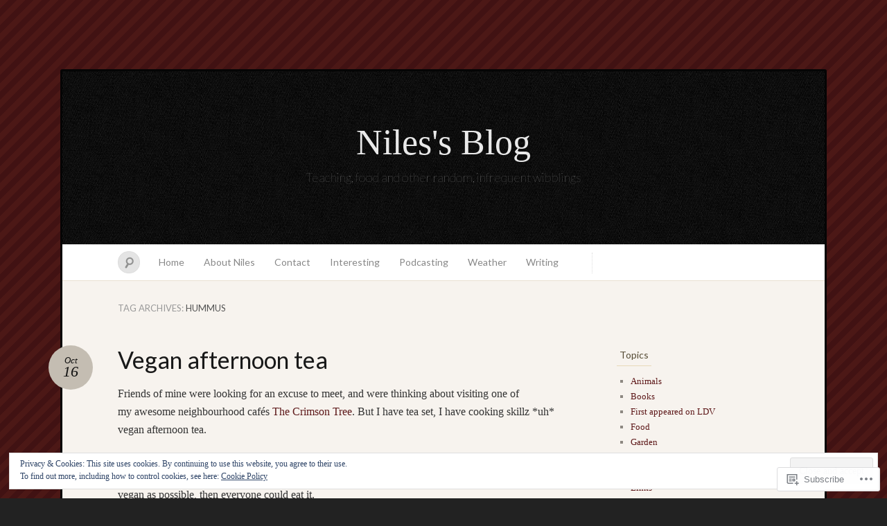

--- FILE ---
content_type: text/html; charset=UTF-8
request_url: https://alexfoster.me.uk/tag/hummus/
body_size: 22192
content:
<!DOCTYPE html>
<!--[if IE 7]>
<html id="ie7" lang="en">
<![endif]-->
<!--[if IE 8]>
<html id="ie8" lang="en">
<![endif]-->
<!--[if !(IE 7) & !(IE 8)]><!-->
<html lang="en">
<!--<![endif]-->
<head>
<meta charset="UTF-8" />
<meta name="viewport" content="width=device-width" />
<title>hummus &laquo; Niles&#039;s Blog</title>

<link rel="profile" href="http://gmpg.org/xfn/11" />
<link rel="pingback" href="https://alexfoster.me.uk/xmlrpc.php" />
<!--[if lt IE 9]>
<script src="https://s0.wp.com/wp-content/themes/pub/quintus/js/html5.js?m=1315596887i" type="text/javascript"></script>
<![endif]-->

<meta name='robots' content='max-image-preview:large' />

<!-- Async WordPress.com Remote Login -->
<script id="wpcom_remote_login_js">
var wpcom_remote_login_extra_auth = '';
function wpcom_remote_login_remove_dom_node_id( element_id ) {
	var dom_node = document.getElementById( element_id );
	if ( dom_node ) { dom_node.parentNode.removeChild( dom_node ); }
}
function wpcom_remote_login_remove_dom_node_classes( class_name ) {
	var dom_nodes = document.querySelectorAll( '.' + class_name );
	for ( var i = 0; i < dom_nodes.length; i++ ) {
		dom_nodes[ i ].parentNode.removeChild( dom_nodes[ i ] );
	}
}
function wpcom_remote_login_final_cleanup() {
	wpcom_remote_login_remove_dom_node_classes( "wpcom_remote_login_msg" );
	wpcom_remote_login_remove_dom_node_id( "wpcom_remote_login_key" );
	wpcom_remote_login_remove_dom_node_id( "wpcom_remote_login_validate" );
	wpcom_remote_login_remove_dom_node_id( "wpcom_remote_login_js" );
	wpcom_remote_login_remove_dom_node_id( "wpcom_request_access_iframe" );
	wpcom_remote_login_remove_dom_node_id( "wpcom_request_access_styles" );
}

// Watch for messages back from the remote login
window.addEventListener( "message", function( e ) {
	if ( e.origin === "https://r-login.wordpress.com" ) {
		var data = {};
		try {
			data = JSON.parse( e.data );
		} catch( e ) {
			wpcom_remote_login_final_cleanup();
			return;
		}

		if ( data.msg === 'LOGIN' ) {
			// Clean up the login check iframe
			wpcom_remote_login_remove_dom_node_id( "wpcom_remote_login_key" );

			var id_regex = new RegExp( /^[0-9]+$/ );
			var token_regex = new RegExp( /^.*|.*|.*$/ );
			if (
				token_regex.test( data.token )
				&& id_regex.test( data.wpcomid )
			) {
				// We have everything we need to ask for a login
				var script = document.createElement( "script" );
				script.setAttribute( "id", "wpcom_remote_login_validate" );
				script.src = '/remote-login.php?wpcom_remote_login=validate'
					+ '&wpcomid=' + data.wpcomid
					+ '&token=' + encodeURIComponent( data.token )
					+ '&host=' + window.location.protocol
					+ '//' + window.location.hostname
					+ '&postid=5161'
					+ '&is_singular=';
				document.body.appendChild( script );
			}

			return;
		}

		// Safari ITP, not logged in, so redirect
		if ( data.msg === 'LOGIN-REDIRECT' ) {
			window.location = 'https://wordpress.com/log-in?redirect_to=' + window.location.href;
			return;
		}

		// Safari ITP, storage access failed, remove the request
		if ( data.msg === 'LOGIN-REMOVE' ) {
			var css_zap = 'html { -webkit-transition: margin-top 1s; transition: margin-top 1s; } /* 9001 */ html { margin-top: 0 !important; } * html body { margin-top: 0 !important; } @media screen and ( max-width: 782px ) { html { margin-top: 0 !important; } * html body { margin-top: 0 !important; } }';
			var style_zap = document.createElement( 'style' );
			style_zap.type = 'text/css';
			style_zap.appendChild( document.createTextNode( css_zap ) );
			document.body.appendChild( style_zap );

			var e = document.getElementById( 'wpcom_request_access_iframe' );
			e.parentNode.removeChild( e );

			document.cookie = 'wordpress_com_login_access=denied; path=/; max-age=31536000';

			return;
		}

		// Safari ITP
		if ( data.msg === 'REQUEST_ACCESS' ) {
			console.log( 'request access: safari' );

			// Check ITP iframe enable/disable knob
			if ( wpcom_remote_login_extra_auth !== 'safari_itp_iframe' ) {
				return;
			}

			// If we are in a "private window" there is no ITP.
			var private_window = false;
			try {
				var opendb = window.openDatabase( null, null, null, null );
			} catch( e ) {
				private_window = true;
			}

			if ( private_window ) {
				console.log( 'private window' );
				return;
			}

			var iframe = document.createElement( 'iframe' );
			iframe.id = 'wpcom_request_access_iframe';
			iframe.setAttribute( 'scrolling', 'no' );
			iframe.setAttribute( 'sandbox', 'allow-storage-access-by-user-activation allow-scripts allow-same-origin allow-top-navigation-by-user-activation' );
			iframe.src = 'https://r-login.wordpress.com/remote-login.php?wpcom_remote_login=request_access&origin=' + encodeURIComponent( data.origin ) + '&wpcomid=' + encodeURIComponent( data.wpcomid );

			var css = 'html { -webkit-transition: margin-top 1s; transition: margin-top 1s; } /* 9001 */ html { margin-top: 46px !important; } * html body { margin-top: 46px !important; } @media screen and ( max-width: 660px ) { html { margin-top: 71px !important; } * html body { margin-top: 71px !important; } #wpcom_request_access_iframe { display: block; height: 71px !important; } } #wpcom_request_access_iframe { border: 0px; height: 46px; position: fixed; top: 0; left: 0; width: 100%; min-width: 100%; z-index: 99999; background: #23282d; } ';

			var style = document.createElement( 'style' );
			style.type = 'text/css';
			style.id = 'wpcom_request_access_styles';
			style.appendChild( document.createTextNode( css ) );
			document.body.appendChild( style );

			document.body.appendChild( iframe );
		}

		if ( data.msg === 'DONE' ) {
			wpcom_remote_login_final_cleanup();
		}
	}
}, false );

// Inject the remote login iframe after the page has had a chance to load
// more critical resources
window.addEventListener( "DOMContentLoaded", function( e ) {
	var iframe = document.createElement( "iframe" );
	iframe.style.display = "none";
	iframe.setAttribute( "scrolling", "no" );
	iframe.setAttribute( "id", "wpcom_remote_login_key" );
	iframe.src = "https://r-login.wordpress.com/remote-login.php"
		+ "?wpcom_remote_login=key"
		+ "&origin=aHR0cHM6Ly9hbGV4Zm9zdGVyLm1lLnVr"
		+ "&wpcomid=84751"
		+ "&time=" + Math.floor( Date.now() / 1000 );
	document.body.appendChild( iframe );
}, false );
</script>
<link rel='dns-prefetch' href='//s0.wp.com' />
<link rel='dns-prefetch' href='//fonts-api.wp.com' />
<link rel="alternate" type="application/rss+xml" title="Niles&#039;s Blog &raquo; Feed" href="https://alexfoster.me.uk/feed/" />
<link rel="alternate" type="application/rss+xml" title="Niles&#039;s Blog &raquo; Comments Feed" href="https://alexfoster.me.uk/comments/feed/" />
<link rel="alternate" type="application/rss+xml" title="Niles&#039;s Blog &raquo; hummus Tag Feed" href="https://alexfoster.me.uk/tag/hummus/feed/" />
	<script type="text/javascript">
		/* <![CDATA[ */
		function addLoadEvent(func) {
			var oldonload = window.onload;
			if (typeof window.onload != 'function') {
				window.onload = func;
			} else {
				window.onload = function () {
					oldonload();
					func();
				}
			}
		}
		/* ]]> */
	</script>
	<link crossorigin='anonymous' rel='stylesheet' id='all-css-0-1' href='/_static/??/wp-content/mu-plugins/widgets/eu-cookie-law/templates/style.css,/wp-content/mu-plugins/infinity/themes/pub/quintus.css?m=1642463000j&cssminify=yes' type='text/css' media='all' />
<style id='wp-emoji-styles-inline-css'>

	img.wp-smiley, img.emoji {
		display: inline !important;
		border: none !important;
		box-shadow: none !important;
		height: 1em !important;
		width: 1em !important;
		margin: 0 0.07em !important;
		vertical-align: -0.1em !important;
		background: none !important;
		padding: 0 !important;
	}
/*# sourceURL=wp-emoji-styles-inline-css */
</style>
<link crossorigin='anonymous' rel='stylesheet' id='all-css-2-1' href='/wp-content/plugins/gutenberg-core/v22.2.0/build/styles/block-library/style.css?m=1764855221i&cssminify=yes' type='text/css' media='all' />
<style id='wp-block-library-inline-css'>
.has-text-align-justify {
	text-align:justify;
}
.has-text-align-justify{text-align:justify;}

/*# sourceURL=wp-block-library-inline-css */
</style><style id='global-styles-inline-css'>
:root{--wp--preset--aspect-ratio--square: 1;--wp--preset--aspect-ratio--4-3: 4/3;--wp--preset--aspect-ratio--3-4: 3/4;--wp--preset--aspect-ratio--3-2: 3/2;--wp--preset--aspect-ratio--2-3: 2/3;--wp--preset--aspect-ratio--16-9: 16/9;--wp--preset--aspect-ratio--9-16: 9/16;--wp--preset--color--black: #000000;--wp--preset--color--cyan-bluish-gray: #abb8c3;--wp--preset--color--white: #ffffff;--wp--preset--color--pale-pink: #f78da7;--wp--preset--color--vivid-red: #cf2e2e;--wp--preset--color--luminous-vivid-orange: #ff6900;--wp--preset--color--luminous-vivid-amber: #fcb900;--wp--preset--color--light-green-cyan: #7bdcb5;--wp--preset--color--vivid-green-cyan: #00d084;--wp--preset--color--pale-cyan-blue: #8ed1fc;--wp--preset--color--vivid-cyan-blue: #0693e3;--wp--preset--color--vivid-purple: #9b51e0;--wp--preset--gradient--vivid-cyan-blue-to-vivid-purple: linear-gradient(135deg,rgb(6,147,227) 0%,rgb(155,81,224) 100%);--wp--preset--gradient--light-green-cyan-to-vivid-green-cyan: linear-gradient(135deg,rgb(122,220,180) 0%,rgb(0,208,130) 100%);--wp--preset--gradient--luminous-vivid-amber-to-luminous-vivid-orange: linear-gradient(135deg,rgb(252,185,0) 0%,rgb(255,105,0) 100%);--wp--preset--gradient--luminous-vivid-orange-to-vivid-red: linear-gradient(135deg,rgb(255,105,0) 0%,rgb(207,46,46) 100%);--wp--preset--gradient--very-light-gray-to-cyan-bluish-gray: linear-gradient(135deg,rgb(238,238,238) 0%,rgb(169,184,195) 100%);--wp--preset--gradient--cool-to-warm-spectrum: linear-gradient(135deg,rgb(74,234,220) 0%,rgb(151,120,209) 20%,rgb(207,42,186) 40%,rgb(238,44,130) 60%,rgb(251,105,98) 80%,rgb(254,248,76) 100%);--wp--preset--gradient--blush-light-purple: linear-gradient(135deg,rgb(255,206,236) 0%,rgb(152,150,240) 100%);--wp--preset--gradient--blush-bordeaux: linear-gradient(135deg,rgb(254,205,165) 0%,rgb(254,45,45) 50%,rgb(107,0,62) 100%);--wp--preset--gradient--luminous-dusk: linear-gradient(135deg,rgb(255,203,112) 0%,rgb(199,81,192) 50%,rgb(65,88,208) 100%);--wp--preset--gradient--pale-ocean: linear-gradient(135deg,rgb(255,245,203) 0%,rgb(182,227,212) 50%,rgb(51,167,181) 100%);--wp--preset--gradient--electric-grass: linear-gradient(135deg,rgb(202,248,128) 0%,rgb(113,206,126) 100%);--wp--preset--gradient--midnight: linear-gradient(135deg,rgb(2,3,129) 0%,rgb(40,116,252) 100%);--wp--preset--font-size--small: 13px;--wp--preset--font-size--medium: 20px;--wp--preset--font-size--large: 36px;--wp--preset--font-size--x-large: 42px;--wp--preset--font-family--albert-sans: 'Albert Sans', sans-serif;--wp--preset--font-family--alegreya: Alegreya, serif;--wp--preset--font-family--arvo: Arvo, serif;--wp--preset--font-family--bodoni-moda: 'Bodoni Moda', serif;--wp--preset--font-family--bricolage-grotesque: 'Bricolage Grotesque', sans-serif;--wp--preset--font-family--cabin: Cabin, sans-serif;--wp--preset--font-family--chivo: Chivo, sans-serif;--wp--preset--font-family--commissioner: Commissioner, sans-serif;--wp--preset--font-family--cormorant: Cormorant, serif;--wp--preset--font-family--courier-prime: 'Courier Prime', monospace;--wp--preset--font-family--crimson-pro: 'Crimson Pro', serif;--wp--preset--font-family--dm-mono: 'DM Mono', monospace;--wp--preset--font-family--dm-sans: 'DM Sans', sans-serif;--wp--preset--font-family--dm-serif-display: 'DM Serif Display', serif;--wp--preset--font-family--domine: Domine, serif;--wp--preset--font-family--eb-garamond: 'EB Garamond', serif;--wp--preset--font-family--epilogue: Epilogue, sans-serif;--wp--preset--font-family--fahkwang: Fahkwang, sans-serif;--wp--preset--font-family--figtree: Figtree, sans-serif;--wp--preset--font-family--fira-sans: 'Fira Sans', sans-serif;--wp--preset--font-family--fjalla-one: 'Fjalla One', sans-serif;--wp--preset--font-family--fraunces: Fraunces, serif;--wp--preset--font-family--gabarito: Gabarito, system-ui;--wp--preset--font-family--ibm-plex-mono: 'IBM Plex Mono', monospace;--wp--preset--font-family--ibm-plex-sans: 'IBM Plex Sans', sans-serif;--wp--preset--font-family--ibarra-real-nova: 'Ibarra Real Nova', serif;--wp--preset--font-family--instrument-serif: 'Instrument Serif', serif;--wp--preset--font-family--inter: Inter, sans-serif;--wp--preset--font-family--josefin-sans: 'Josefin Sans', sans-serif;--wp--preset--font-family--jost: Jost, sans-serif;--wp--preset--font-family--libre-baskerville: 'Libre Baskerville', serif;--wp--preset--font-family--libre-franklin: 'Libre Franklin', sans-serif;--wp--preset--font-family--literata: Literata, serif;--wp--preset--font-family--lora: Lora, serif;--wp--preset--font-family--merriweather: Merriweather, serif;--wp--preset--font-family--montserrat: Montserrat, sans-serif;--wp--preset--font-family--newsreader: Newsreader, serif;--wp--preset--font-family--noto-sans-mono: 'Noto Sans Mono', sans-serif;--wp--preset--font-family--nunito: Nunito, sans-serif;--wp--preset--font-family--open-sans: 'Open Sans', sans-serif;--wp--preset--font-family--overpass: Overpass, sans-serif;--wp--preset--font-family--pt-serif: 'PT Serif', serif;--wp--preset--font-family--petrona: Petrona, serif;--wp--preset--font-family--piazzolla: Piazzolla, serif;--wp--preset--font-family--playfair-display: 'Playfair Display', serif;--wp--preset--font-family--plus-jakarta-sans: 'Plus Jakarta Sans', sans-serif;--wp--preset--font-family--poppins: Poppins, sans-serif;--wp--preset--font-family--raleway: Raleway, sans-serif;--wp--preset--font-family--roboto: Roboto, sans-serif;--wp--preset--font-family--roboto-slab: 'Roboto Slab', serif;--wp--preset--font-family--rubik: Rubik, sans-serif;--wp--preset--font-family--rufina: Rufina, serif;--wp--preset--font-family--sora: Sora, sans-serif;--wp--preset--font-family--source-sans-3: 'Source Sans 3', sans-serif;--wp--preset--font-family--source-serif-4: 'Source Serif 4', serif;--wp--preset--font-family--space-mono: 'Space Mono', monospace;--wp--preset--font-family--syne: Syne, sans-serif;--wp--preset--font-family--texturina: Texturina, serif;--wp--preset--font-family--urbanist: Urbanist, sans-serif;--wp--preset--font-family--work-sans: 'Work Sans', sans-serif;--wp--preset--spacing--20: 0.44rem;--wp--preset--spacing--30: 0.67rem;--wp--preset--spacing--40: 1rem;--wp--preset--spacing--50: 1.5rem;--wp--preset--spacing--60: 2.25rem;--wp--preset--spacing--70: 3.38rem;--wp--preset--spacing--80: 5.06rem;--wp--preset--shadow--natural: 6px 6px 9px rgba(0, 0, 0, 0.2);--wp--preset--shadow--deep: 12px 12px 50px rgba(0, 0, 0, 0.4);--wp--preset--shadow--sharp: 6px 6px 0px rgba(0, 0, 0, 0.2);--wp--preset--shadow--outlined: 6px 6px 0px -3px rgb(255, 255, 255), 6px 6px rgb(0, 0, 0);--wp--preset--shadow--crisp: 6px 6px 0px rgb(0, 0, 0);}:where(.is-layout-flex){gap: 0.5em;}:where(.is-layout-grid){gap: 0.5em;}body .is-layout-flex{display: flex;}.is-layout-flex{flex-wrap: wrap;align-items: center;}.is-layout-flex > :is(*, div){margin: 0;}body .is-layout-grid{display: grid;}.is-layout-grid > :is(*, div){margin: 0;}:where(.wp-block-columns.is-layout-flex){gap: 2em;}:where(.wp-block-columns.is-layout-grid){gap: 2em;}:where(.wp-block-post-template.is-layout-flex){gap: 1.25em;}:where(.wp-block-post-template.is-layout-grid){gap: 1.25em;}.has-black-color{color: var(--wp--preset--color--black) !important;}.has-cyan-bluish-gray-color{color: var(--wp--preset--color--cyan-bluish-gray) !important;}.has-white-color{color: var(--wp--preset--color--white) !important;}.has-pale-pink-color{color: var(--wp--preset--color--pale-pink) !important;}.has-vivid-red-color{color: var(--wp--preset--color--vivid-red) !important;}.has-luminous-vivid-orange-color{color: var(--wp--preset--color--luminous-vivid-orange) !important;}.has-luminous-vivid-amber-color{color: var(--wp--preset--color--luminous-vivid-amber) !important;}.has-light-green-cyan-color{color: var(--wp--preset--color--light-green-cyan) !important;}.has-vivid-green-cyan-color{color: var(--wp--preset--color--vivid-green-cyan) !important;}.has-pale-cyan-blue-color{color: var(--wp--preset--color--pale-cyan-blue) !important;}.has-vivid-cyan-blue-color{color: var(--wp--preset--color--vivid-cyan-blue) !important;}.has-vivid-purple-color{color: var(--wp--preset--color--vivid-purple) !important;}.has-black-background-color{background-color: var(--wp--preset--color--black) !important;}.has-cyan-bluish-gray-background-color{background-color: var(--wp--preset--color--cyan-bluish-gray) !important;}.has-white-background-color{background-color: var(--wp--preset--color--white) !important;}.has-pale-pink-background-color{background-color: var(--wp--preset--color--pale-pink) !important;}.has-vivid-red-background-color{background-color: var(--wp--preset--color--vivid-red) !important;}.has-luminous-vivid-orange-background-color{background-color: var(--wp--preset--color--luminous-vivid-orange) !important;}.has-luminous-vivid-amber-background-color{background-color: var(--wp--preset--color--luminous-vivid-amber) !important;}.has-light-green-cyan-background-color{background-color: var(--wp--preset--color--light-green-cyan) !important;}.has-vivid-green-cyan-background-color{background-color: var(--wp--preset--color--vivid-green-cyan) !important;}.has-pale-cyan-blue-background-color{background-color: var(--wp--preset--color--pale-cyan-blue) !important;}.has-vivid-cyan-blue-background-color{background-color: var(--wp--preset--color--vivid-cyan-blue) !important;}.has-vivid-purple-background-color{background-color: var(--wp--preset--color--vivid-purple) !important;}.has-black-border-color{border-color: var(--wp--preset--color--black) !important;}.has-cyan-bluish-gray-border-color{border-color: var(--wp--preset--color--cyan-bluish-gray) !important;}.has-white-border-color{border-color: var(--wp--preset--color--white) !important;}.has-pale-pink-border-color{border-color: var(--wp--preset--color--pale-pink) !important;}.has-vivid-red-border-color{border-color: var(--wp--preset--color--vivid-red) !important;}.has-luminous-vivid-orange-border-color{border-color: var(--wp--preset--color--luminous-vivid-orange) !important;}.has-luminous-vivid-amber-border-color{border-color: var(--wp--preset--color--luminous-vivid-amber) !important;}.has-light-green-cyan-border-color{border-color: var(--wp--preset--color--light-green-cyan) !important;}.has-vivid-green-cyan-border-color{border-color: var(--wp--preset--color--vivid-green-cyan) !important;}.has-pale-cyan-blue-border-color{border-color: var(--wp--preset--color--pale-cyan-blue) !important;}.has-vivid-cyan-blue-border-color{border-color: var(--wp--preset--color--vivid-cyan-blue) !important;}.has-vivid-purple-border-color{border-color: var(--wp--preset--color--vivid-purple) !important;}.has-vivid-cyan-blue-to-vivid-purple-gradient-background{background: var(--wp--preset--gradient--vivid-cyan-blue-to-vivid-purple) !important;}.has-light-green-cyan-to-vivid-green-cyan-gradient-background{background: var(--wp--preset--gradient--light-green-cyan-to-vivid-green-cyan) !important;}.has-luminous-vivid-amber-to-luminous-vivid-orange-gradient-background{background: var(--wp--preset--gradient--luminous-vivid-amber-to-luminous-vivid-orange) !important;}.has-luminous-vivid-orange-to-vivid-red-gradient-background{background: var(--wp--preset--gradient--luminous-vivid-orange-to-vivid-red) !important;}.has-very-light-gray-to-cyan-bluish-gray-gradient-background{background: var(--wp--preset--gradient--very-light-gray-to-cyan-bluish-gray) !important;}.has-cool-to-warm-spectrum-gradient-background{background: var(--wp--preset--gradient--cool-to-warm-spectrum) !important;}.has-blush-light-purple-gradient-background{background: var(--wp--preset--gradient--blush-light-purple) !important;}.has-blush-bordeaux-gradient-background{background: var(--wp--preset--gradient--blush-bordeaux) !important;}.has-luminous-dusk-gradient-background{background: var(--wp--preset--gradient--luminous-dusk) !important;}.has-pale-ocean-gradient-background{background: var(--wp--preset--gradient--pale-ocean) !important;}.has-electric-grass-gradient-background{background: var(--wp--preset--gradient--electric-grass) !important;}.has-midnight-gradient-background{background: var(--wp--preset--gradient--midnight) !important;}.has-small-font-size{font-size: var(--wp--preset--font-size--small) !important;}.has-medium-font-size{font-size: var(--wp--preset--font-size--medium) !important;}.has-large-font-size{font-size: var(--wp--preset--font-size--large) !important;}.has-x-large-font-size{font-size: var(--wp--preset--font-size--x-large) !important;}.has-albert-sans-font-family{font-family: var(--wp--preset--font-family--albert-sans) !important;}.has-alegreya-font-family{font-family: var(--wp--preset--font-family--alegreya) !important;}.has-arvo-font-family{font-family: var(--wp--preset--font-family--arvo) !important;}.has-bodoni-moda-font-family{font-family: var(--wp--preset--font-family--bodoni-moda) !important;}.has-bricolage-grotesque-font-family{font-family: var(--wp--preset--font-family--bricolage-grotesque) !important;}.has-cabin-font-family{font-family: var(--wp--preset--font-family--cabin) !important;}.has-chivo-font-family{font-family: var(--wp--preset--font-family--chivo) !important;}.has-commissioner-font-family{font-family: var(--wp--preset--font-family--commissioner) !important;}.has-cormorant-font-family{font-family: var(--wp--preset--font-family--cormorant) !important;}.has-courier-prime-font-family{font-family: var(--wp--preset--font-family--courier-prime) !important;}.has-crimson-pro-font-family{font-family: var(--wp--preset--font-family--crimson-pro) !important;}.has-dm-mono-font-family{font-family: var(--wp--preset--font-family--dm-mono) !important;}.has-dm-sans-font-family{font-family: var(--wp--preset--font-family--dm-sans) !important;}.has-dm-serif-display-font-family{font-family: var(--wp--preset--font-family--dm-serif-display) !important;}.has-domine-font-family{font-family: var(--wp--preset--font-family--domine) !important;}.has-eb-garamond-font-family{font-family: var(--wp--preset--font-family--eb-garamond) !important;}.has-epilogue-font-family{font-family: var(--wp--preset--font-family--epilogue) !important;}.has-fahkwang-font-family{font-family: var(--wp--preset--font-family--fahkwang) !important;}.has-figtree-font-family{font-family: var(--wp--preset--font-family--figtree) !important;}.has-fira-sans-font-family{font-family: var(--wp--preset--font-family--fira-sans) !important;}.has-fjalla-one-font-family{font-family: var(--wp--preset--font-family--fjalla-one) !important;}.has-fraunces-font-family{font-family: var(--wp--preset--font-family--fraunces) !important;}.has-gabarito-font-family{font-family: var(--wp--preset--font-family--gabarito) !important;}.has-ibm-plex-mono-font-family{font-family: var(--wp--preset--font-family--ibm-plex-mono) !important;}.has-ibm-plex-sans-font-family{font-family: var(--wp--preset--font-family--ibm-plex-sans) !important;}.has-ibarra-real-nova-font-family{font-family: var(--wp--preset--font-family--ibarra-real-nova) !important;}.has-instrument-serif-font-family{font-family: var(--wp--preset--font-family--instrument-serif) !important;}.has-inter-font-family{font-family: var(--wp--preset--font-family--inter) !important;}.has-josefin-sans-font-family{font-family: var(--wp--preset--font-family--josefin-sans) !important;}.has-jost-font-family{font-family: var(--wp--preset--font-family--jost) !important;}.has-libre-baskerville-font-family{font-family: var(--wp--preset--font-family--libre-baskerville) !important;}.has-libre-franklin-font-family{font-family: var(--wp--preset--font-family--libre-franklin) !important;}.has-literata-font-family{font-family: var(--wp--preset--font-family--literata) !important;}.has-lora-font-family{font-family: var(--wp--preset--font-family--lora) !important;}.has-merriweather-font-family{font-family: var(--wp--preset--font-family--merriweather) !important;}.has-montserrat-font-family{font-family: var(--wp--preset--font-family--montserrat) !important;}.has-newsreader-font-family{font-family: var(--wp--preset--font-family--newsreader) !important;}.has-noto-sans-mono-font-family{font-family: var(--wp--preset--font-family--noto-sans-mono) !important;}.has-nunito-font-family{font-family: var(--wp--preset--font-family--nunito) !important;}.has-open-sans-font-family{font-family: var(--wp--preset--font-family--open-sans) !important;}.has-overpass-font-family{font-family: var(--wp--preset--font-family--overpass) !important;}.has-pt-serif-font-family{font-family: var(--wp--preset--font-family--pt-serif) !important;}.has-petrona-font-family{font-family: var(--wp--preset--font-family--petrona) !important;}.has-piazzolla-font-family{font-family: var(--wp--preset--font-family--piazzolla) !important;}.has-playfair-display-font-family{font-family: var(--wp--preset--font-family--playfair-display) !important;}.has-plus-jakarta-sans-font-family{font-family: var(--wp--preset--font-family--plus-jakarta-sans) !important;}.has-poppins-font-family{font-family: var(--wp--preset--font-family--poppins) !important;}.has-raleway-font-family{font-family: var(--wp--preset--font-family--raleway) !important;}.has-roboto-font-family{font-family: var(--wp--preset--font-family--roboto) !important;}.has-roboto-slab-font-family{font-family: var(--wp--preset--font-family--roboto-slab) !important;}.has-rubik-font-family{font-family: var(--wp--preset--font-family--rubik) !important;}.has-rufina-font-family{font-family: var(--wp--preset--font-family--rufina) !important;}.has-sora-font-family{font-family: var(--wp--preset--font-family--sora) !important;}.has-source-sans-3-font-family{font-family: var(--wp--preset--font-family--source-sans-3) !important;}.has-source-serif-4-font-family{font-family: var(--wp--preset--font-family--source-serif-4) !important;}.has-space-mono-font-family{font-family: var(--wp--preset--font-family--space-mono) !important;}.has-syne-font-family{font-family: var(--wp--preset--font-family--syne) !important;}.has-texturina-font-family{font-family: var(--wp--preset--font-family--texturina) !important;}.has-urbanist-font-family{font-family: var(--wp--preset--font-family--urbanist) !important;}.has-work-sans-font-family{font-family: var(--wp--preset--font-family--work-sans) !important;}
/*# sourceURL=global-styles-inline-css */
</style>

<style id='classic-theme-styles-inline-css'>
/*! This file is auto-generated */
.wp-block-button__link{color:#fff;background-color:#32373c;border-radius:9999px;box-shadow:none;text-decoration:none;padding:calc(.667em + 2px) calc(1.333em + 2px);font-size:1.125em}.wp-block-file__button{background:#32373c;color:#fff;text-decoration:none}
/*# sourceURL=/wp-includes/css/classic-themes.min.css */
</style>
<link crossorigin='anonymous' rel='stylesheet' id='all-css-4-1' href='/_static/??-eJx9jsEKwjAQRH/IzRJbtB7Eb2nSRaPZdO0mLf69EaEKgpc5DO8Ng4uAH1OmlFFiOYek6EcXR39T3BrbGQsaWCLBRLNpcQiaVwI0PyIZr7rBryEu8NmaqPYsfX4RTEPoKRJX7J+2SHXAOZlIFWpyKAz5UkX98d41SnF4LyHlorj+OvHR7lu7OzRN012fCNZXbg==&cssminify=yes' type='text/css' media='all' />
<link rel='stylesheet' id='lato-css' href='https://fonts-api.wp.com/css?family=Lato%3A100%2C400%2C700&#038;v2&#038;subset=latin%2Clatin-ext&#038;ver=6.9-RC2-61304' media='all' />
<link crossorigin='anonymous' rel='stylesheet' id='all-css-6-1' href='/_static/??-eJzTLy/QTc7PK0nNK9HPLdUtyClNz8wr1i9KTcrJTwcy0/WTi5G5ekCujj52Temp+bo5+cmJJZn5eSgc3bScxMwikFb7XFtDE1NLExMLc0OTLACohS2q&cssminify=yes' type='text/css' media='all' />
<link crossorigin='anonymous' rel='stylesheet' id='print-css-7-1' href='/wp-content/mu-plugins/global-print/global-print.css?m=1465851035i&cssminify=yes' type='text/css' media='print' />
<style id='jetpack-global-styles-frontend-style-inline-css'>
:root { --font-headings: unset; --font-base: unset; --font-headings-default: -apple-system,BlinkMacSystemFont,"Segoe UI",Roboto,Oxygen-Sans,Ubuntu,Cantarell,"Helvetica Neue",sans-serif; --font-base-default: -apple-system,BlinkMacSystemFont,"Segoe UI",Roboto,Oxygen-Sans,Ubuntu,Cantarell,"Helvetica Neue",sans-serif;}
/*# sourceURL=jetpack-global-styles-frontend-style-inline-css */
</style>
<link crossorigin='anonymous' rel='stylesheet' id='all-css-10-1' href='/wp-content/themes/h4/global.css?m=1420737423i&cssminify=yes' type='text/css' media='all' />
<script type="text/javascript" id="wpcom-actionbar-placeholder-js-extra">
/* <![CDATA[ */
var actionbardata = {"siteID":"84751","postID":"0","siteURL":"https://alexfoster.me.uk","xhrURL":"https://alexfoster.me.uk/wp-admin/admin-ajax.php","nonce":"7ed99205b0","isLoggedIn":"","statusMessage":"","subsEmailDefault":"instantly","proxyScriptUrl":"https://s0.wp.com/wp-content/js/wpcom-proxy-request.js?m=1513050504i&amp;ver=20211021","i18n":{"followedText":"New posts from this site will now appear in your \u003Ca href=\"https://wordpress.com/reader\"\u003EReader\u003C/a\u003E","foldBar":"Collapse this bar","unfoldBar":"Expand this bar","shortLinkCopied":"Shortlink copied to clipboard."}};
//# sourceURL=wpcom-actionbar-placeholder-js-extra
/* ]]> */
</script>
<script type="text/javascript" id="jetpack-mu-wpcom-settings-js-before">
/* <![CDATA[ */
var JETPACK_MU_WPCOM_SETTINGS = {"assetsUrl":"https://s0.wp.com/wp-content/mu-plugins/jetpack-mu-wpcom-plugin/moon/jetpack_vendor/automattic/jetpack-mu-wpcom/src/build/"};
//# sourceURL=jetpack-mu-wpcom-settings-js-before
/* ]]> */
</script>
<script crossorigin='anonymous' type='text/javascript'  src='/_static/??/wp-content/js/rlt-proxy.js,/wp-content/blog-plugins/wordads-classes/js/cmp/v2/cmp-non-gdpr.js?m=1720530689j'></script>
<script type="text/javascript" id="rlt-proxy-js-after">
/* <![CDATA[ */
	rltInitialize( {"token":null,"iframeOrigins":["https:\/\/widgets.wp.com"]} );
//# sourceURL=rlt-proxy-js-after
/* ]]> */
</script>
<link rel="EditURI" type="application/rsd+xml" title="RSD" href="https://alexfoster.wordpress.com/xmlrpc.php?rsd" />
<meta name="generator" content="WordPress.com" />

<!-- Jetpack Open Graph Tags -->
<meta property="og:type" content="website" />
<meta property="og:title" content="hummus &#8211; Niles&#039;s Blog" />
<meta property="og:url" content="https://alexfoster.me.uk/tag/hummus/" />
<meta property="og:site_name" content="Niles&#039;s Blog" />
<meta property="og:image" content="https://s0.wp.com/i/blank.jpg?m=1383295312i" />
<meta property="og:image:width" content="200" />
<meta property="og:image:height" content="200" />
<meta property="og:image:alt" content="" />
<meta property="og:locale" content="en_US" />
<meta name="twitter:creator" content="@alexfoster" />
<meta name="twitter:site" content="@alexfoster" />

<!-- End Jetpack Open Graph Tags -->
<link rel="shortcut icon" type="image/x-icon" href="https://s0.wp.com/i/favicon.ico?m=1713425267i" sizes="16x16 24x24 32x32 48x48" />
<link rel="icon" type="image/x-icon" href="https://s0.wp.com/i/favicon.ico?m=1713425267i" sizes="16x16 24x24 32x32 48x48" />
<link rel="apple-touch-icon" href="https://s0.wp.com/i/webclip.png?m=1713868326i" />
<link rel='openid.server' href='https://alexfoster.me.uk/?openidserver=1' />
<link rel='openid.delegate' href='https://alexfoster.me.uk/' />
<link rel="search" type="application/opensearchdescription+xml" href="https://alexfoster.me.uk/osd.xml" title="Niles&#039;s Blog" />
<link rel="search" type="application/opensearchdescription+xml" href="https://s1.wp.com/opensearch.xml" title="WordPress.com" />
<meta name="description" content="Posts about hummus written by alexfoster" />

	<style type="text/css">
		#ie7 .blog-header .site-branding {
			display: block;
		}
	</style>
			<script type="text/javascript">

			window.doNotSellCallback = function() {

				var linkElements = [
					'a[href="https://wordpress.com/?ref=footer_blog"]',
					'a[href="https://wordpress.com/?ref=footer_website"]',
					'a[href="https://wordpress.com/?ref=vertical_footer"]',
					'a[href^="https://wordpress.com/?ref=footer_segment_"]',
				].join(',');

				var dnsLink = document.createElement( 'a' );
				dnsLink.href = 'https://wordpress.com/advertising-program-optout/';
				dnsLink.classList.add( 'do-not-sell-link' );
				dnsLink.rel = 'nofollow';
				dnsLink.style.marginLeft = '0.5em';
				dnsLink.textContent = 'Do Not Sell or Share My Personal Information';

				var creditLinks = document.querySelectorAll( linkElements );

				if ( 0 === creditLinks.length ) {
					return false;
				}

				Array.prototype.forEach.call( creditLinks, function( el ) {
					el.insertAdjacentElement( 'afterend', dnsLink );
				});

				return true;
			};

		</script>
		<script type="text/javascript">
	window.google_analytics_uacct = "UA-52447-2";
</script>

<script type="text/javascript">
	var _gaq = _gaq || [];
	_gaq.push(['_setAccount', 'UA-52447-2']);
	_gaq.push(['_gat._anonymizeIp']);
	_gaq.push(['_setDomainName', 'none']);
	_gaq.push(['_setAllowLinker', true]);
	_gaq.push(['_initData']);
	_gaq.push(['_trackPageview']);

	(function() {
		var ga = document.createElement('script'); ga.type = 'text/javascript'; ga.async = true;
		ga.src = ('https:' == document.location.protocol ? 'https://ssl' : 'http://www') + '.google-analytics.com/ga.js';
		(document.getElementsByTagName('head')[0] || document.getElementsByTagName('body')[0]).appendChild(ga);
	})();
</script>
</head>

<body class="archive tag tag-hummus tag-492308 wp-theme-pubquintus customizer-styles-applied color-default jetpack-reblog-enabled">

<div id="page" class="hfeed">
		<header class="blog-header" role="banner">
		<div class="site-branding">
			<h1 id="site-title"><a href="https://alexfoster.me.uk/" title="Niles&#039;s Blog" rel="home">Niles&#039;s Blog</a></h1>
			<h2 id="site-description">Teaching, food and other random, infrequent wibblings</h2>
		</div>
	</header>

	<nav id="access" role="navigation">
		<form method="get" id="searchform" action="https://alexfoster.me.uk/">
	<input type="text" class="field" name="s" id="s" placeholder="Search" />
	<label for="s" class="assistive-text">Search</label>
	<input type="submit" class="submit" name="submit" id="searchsubmit" value="Search" />
</form>		<div class="menu"><ul>
<li ><a href="https://alexfoster.me.uk/">Home</a></li><li class="page_item page-item-161"><a href="https://alexfoster.me.uk/about-niles/">About Niles</a></li>
<li class="page_item page-item-178"><a href="https://alexfoster.me.uk/contact/">Contact</a></li>
<li class="page_item page-item-3946"><a href="https://alexfoster.me.uk/interesting/">Interesting</a></li>
<li class="page_item page-item-159"><a href="https://alexfoster.me.uk/podcasting/">Podcasting</a></li>
<li class="page_item page-item-5878"><a href="https://alexfoster.me.uk/weather/">Weather</a></li>
<li class="page_item page-item-1351 page_item_has_children"><a href="https://alexfoster.me.uk/writing/">Writing</a>
<ul class='children'>
	<li class="page_item page-item-1357"><a href="https://alexfoster.me.uk/writing/clint-eastwood-no-manufactured-standardized-personality/">Clint Eastwood: no manufactured standardized&nbsp;personality</a></li>
	<li class="page_item page-item-1489"><a href="https://alexfoster.me.uk/writing/crossfire-bound-and-double-indemnity-the-homosocial-and-the-homosexual-in-classic-and-neo-noir/">Crossfire, Bound  and Double Indemnity: the homosocial and the homosexual in classic and&nbsp;neo-noir</a></li>
	<li class="page_item page-item-2562"><a href="https://alexfoster.me.uk/writing/heterosociality-and-hollywood-the-rise-and-rise-of-rupert-everett/">Heterosociality and Hollywood: the Rise and Rise of Rupert&nbsp;Everett</a></li>
	<li class="page_item page-item-1353"><a href="https://alexfoster.me.uk/writing/how-did-the-second-world-war-affect-cinema-in-nottingham/">How did the second world war affect cinema in&nbsp;Nottingham?</a></li>
	<li class="page_item page-item-1493"><a href="https://alexfoster.me.uk/writing/splatter-and-society-braindead-and-killer-condom-in-context/">Splatter and Society: Braindead and Killer Condom in&nbsp;context</a></li>
</ul>
</li>
</ul></div>
	</nav>

	<div id="main">
		<section id="primary">
			<div class="content" id="content" role="main">

				<header class="page-header">
					<h1 class="page-title">
						Tag Archives: <span>hummus</span>					</h1>
									</header>

				
								
								
					
<article id="post-5161" class="post-5161 post type-post status-publish format-standard hentry category-food category-house tag-afternoon-tea tag-cake tag-delicious tag-hummus tag-pate tag-sandwiches tag-sourdough tag-vegan">
	<header class="entry-header">
		<h1 class="entry-title"><a href="https://alexfoster.me.uk/2016/10/16/vegan-afternoon-tea/" rel="bookmark">Vegan afternoon tea</a></h1>

				<div class="entry-meta">
			<a class="entry-date" title="October 16 2016" href="https://alexfoster.me.uk/2016/10/16/vegan-afternoon-tea/">
				<time datetime="2016-10-16T19:40:27+01:00">Oct<b>16</b></time>
			</a>
					</div><!-- .entry-meta -->
			</header><!-- .entry-header -->

		<div class="entry-content">
		<p>Friends of mine were looking for an excuse to meet, and were thinking about visiting one of my awesome neighbourhood cafés <a href="https://www.tripadvisor.co.uk/Restaurant_Review-g186356-d4148864-Reviews-The_Crimson_Tree-Nottingham_Nottinghamshire_England.html">The Crimson Tree</a>. But I have tea set, I have cooking skillz *uh* vegan afternoon tea.</p>
<p>Of my friends, I had a veggie, a vegan-who-eats-tuna, and someone who is with child, which presented slight fun on the catering front, and I though I would try where poss to make everything as vegan as possible, then everyone could eat it.</p>
<p>With a bit of warning, I was able to cook some things in advance. The vegan shortbread had gone into school for a taster earlier in the week, and I managed to make a vegan cake early on Saturday morning.</p>
<p>To add to the complication my weekend was quite busy: I spent almost all of Saturday behind all three of the cider bars at the Robin Hood Beer Festival. By the end of the day I had excellent product knowledge of the full range of ciders and perries on offer and Sunday morning, I was not quite ready to leap out of bed at 8AM to start hoovering.</p>
<p>I got out all the food I had planned, but my dining chairs were slightly cat-hairier than desirable. (The cats rather like sleeping on the dining chairs under the table, and to be honest, months pass when only the cats use the dining furniture. To mitigate this I keep bags-for-life on some of the chairs to dissuade feline encroachment and on the others I flip the seat pads so they are not sitting where people sit.)</p>
<p>A day on Saturday out of the house, and catering for a 2pm kick off made timing a sourdough loaf a little interesting. In the end I made the leaven at 11am on Saturday, went to the festival, made a dough at midnight and allowed it to prove all night. I knocked it back and put it in the banneton at 10am Sunday and sat it on the hob with the oven on beneath it at 50deg to take some of the chill of my unheated kitchen off. It went in the oven at 1315 and came out shortly before 1400 ever so slightly raw on the bottom.</p>
<p>What do vegans eat in sandwiches? Last time I did an <a href="https://alexfoster.me.uk/2011/07/31/afternoon-tea-for-ten/">afternoon tea, over five years ago</a>, I did ham and cheese, and tuna. Last time I fed sandwiches to this group of people we were still only veggie so I made egg mayo. This time a little more challenging.</p>
<p><a href="https://www.flickr.com/photos/niles/30331183126"><img src="https://live.staticflickr.com/8559/30331183126_d69a52ecec_z.jpg" alt="Vegan afternoon tea" width="640" height="362" /></a></p>
<p><strong>Cucumber sandwiches with sunflower spread</strong>. Peeled and sliced cucumbers with salt and pepper. Unfortunately the Aldi shop done barely minutes before the guests arrived had not found a fully vegan spread, and the sunflower stuff had traces of whey in it.  Should have just stuck to actual butter!</p>
<p><strong>Caramelised onion hummus and grated carrot. </strong>I&#8217;m a huge fan of caramelised onion hummus and was delighted to find it in Aldi too. The grated carrot hides extra veg in your sarnie and adds some texture. I think the idea came from the Archers originally &#8211; it was an organic lunch that Pat Archer made.</p>
<p><strong>Antipasto pâté <i>Smørbrød</i></strong>. Another use for the nutribullet. Blitz a handful of sundried tomatoes, chargrilled peppers and green olives, all from jars, in just enough of the oil to make the thing work.  This was absolutely delicious and I shall be doing it again, vegans or no vegans.  Served as open sandwiches.</p>
<p><a href="https://www.flickr.com/photos/niles/30331182036"><img src="https://live.staticflickr.com/8276/30331182036_d5a979496b_z.jpg" alt="Vegan afternoon tea" width="640" height="362" /></a></p>
<p><strong>Vegan shortbread. </strong><a href="http://holycowvegan.net/2013/05/coconut-shortbread-with-cardamom.html">This recipe</a>, but a great deal simpler. I bought a bottle of coconut oil a few years ago after having read about butter coffee and some other alternatives. I have never quite managed to blitz coconut oil into coffee before heading to school, mainly because it&#8217;s solid at room temperature, and I bought it in a bottle. So this was finally a use for it. The entire recipe was 250ml coconut oil, 3 cups plain flour, 3 cups dark brown sugar, mix, chill, bake at 150 deg for 50 minutes.</p>
<p><strong>Vegan choc fruit loaf. O</strong>ne of the many iterations of my now almost <a href="https://alexfoster.me.uk/2016/06/05/nutribullet-banana-loaf/">weekly nutribullet fruit cake</a>. Blitz two bananas, two pears topped and tailed but otherwise not peeled or deseeded, two heaped tablespoons of cocoa powder, half a bag of dark brown sugar, a good dollop of desiccated coconut, and since, I wasn&#8217;t using eggs, a dollop of golden syrup. This was too stodgy for the nutribullet to turn properly so needed some water as well.  Pour out into a bowl and add a teaspoon of baking powder and enough desiccated and SR flour to get to a stiff dropping consistency, along with a handful of cocoa nibs for texture, then bake in a 2lb loaf tin at 170 deg for over an hour, until a skewer comes out clean, covering with a foil couche halfway through to stop the top burning.  Sorry for the vague recipe, but my scales have been broken for weeks and my baking is increasingly approximate.</p>
<p><a href="https://www.flickr.com/photos/niles/29736056084/"><img src="https://live.staticflickr.com/5829/29736056084_6d31ed51bc_z.jpg" alt="Vegan afternoon tea" width="640" height="362" /></a></p>
<p>Also all the table: Aldi iced finger buns (traces of whey). Ikea gingerbread Christmas biscuits (traces of milk), Italian nougat brought by a guest, fruitbowl (untouched) elderflower gin, crab apple vodka, bottle of champagne, coffee, tea. A roundly admired beautiful spotty teapot made by my friend <a href="http://www.clothandclay.co.uk/">The Purple Potter</a>.</p>
			</div><!-- .entry-content -->
	
	<footer class="entry-meta">
			<span class="comments-link"><a href="https://alexfoster.me.uk/2016/10/16/vegan-afternoon-tea/#comments">2 Comments</a></span>
				<span class="cat-links"><span class="entry-utility-prep entry-utility-prep-cat-links">Posted in </span><a href="https://alexfoster.me.uk/category/food/" rel="category tag">Food</a>, <a href="https://alexfoster.me.uk/category/house/" rel="category tag">House</a></span>
		<span class="tag-links">Tagged <a href="https://alexfoster.me.uk/tag/afternoon-tea/" rel="tag">afternoon tea</a>, <a href="https://alexfoster.me.uk/tag/cake/" rel="tag">cake</a>, <a href="https://alexfoster.me.uk/tag/delicious/" rel="tag">delicious</a>, <a href="https://alexfoster.me.uk/tag/hummus/" rel="tag">hummus</a>, <a href="https://alexfoster.me.uk/tag/pate/" rel="tag">pate</a>, <a href="https://alexfoster.me.uk/tag/sandwiches/" rel="tag">sandwiches</a>, <a href="https://alexfoster.me.uk/tag/sourdough/" rel="tag">sourdough</a>, <a href="https://alexfoster.me.uk/tag/vegan/" rel="tag">vegan</a></span>				</footer><!-- #entry-meta -->
</article><!-- #post-## -->

				
					
<article id="post-4818" class="post-4818 post type-post status-publish format-standard hentry category-food tag-bcon tag-busy-week tag-hummus">
	<header class="entry-header">
		<h1 class="entry-title"><a href="https://alexfoster.me.uk/2013/10/12/meal-plan-wc-14-october/" rel="bookmark">Meal plan w/c 14&nbsp;October</a></h1>

				<div class="entry-meta">
			<a class="entry-date" title="October 12 2013" href="https://alexfoster.me.uk/2013/10/12/meal-plan-wc-14-october/">
				<time datetime="2013-10-12T13:26:11+01:00">Oct<b>12</b></time>
			</a>
					</div><!-- .entry-meta -->
			</header><!-- .entry-header -->

		<div class="entry-content">
		<p>So, last week nearly went to plan, apart from our anniversary night when a choice was made about whether to spend 40 minutes waiting for sausages to roast or waiting for the guy from Dominos to ring the bell. We phoned so late the pizzas were with us in way less than the time it would have taken to cook sausages.</p>
<p>I really need to stop ordering such large pizzas as there were slices in the fridge bumping up the calorie count for days.</p>
<p><strong>Monday</strong> &#8211; <a href="http://kitchencue.typepad.com/kitchencue/2011/09/caramelized-onion-and-roasted-pepper-salsa.html">roasted pepper and caramelised onion</a> wholewheat penne.</p>
<p>We&#8217;ll have half a jar of roasted peppers left over and some time on Sunday to <a href="http://www.leenaeats.com/blog/the-gastronomical-leena/leena-cooks-oven-caramelized-onions/">oven caramelise some onions</a> so this should make an easy veggie start to the week.</p>
<p><strong>Tuesday</strong> &#8211; Beans and cheese baked potatoes.</p>
<p>It&#8217;s going to be one of those weeks with next to no time to do anything. Gonna have to rely on getting the timer on the oven to do the work and keep it really simple.</p>
<p><strong>Wednesday</strong> &#8211; cold cuts, hummus and crudités</p>
<p>Yup, that kind of a week. Hot meals at school (must remember to take in cash to top up my fingerprint account) picnic food in the evening.</p>
<p><strong>Thursday</strong> &#8211; frozen fish parcels</p>
<p>I don&#8217;t even think there&#8217;s a night this week I can have a shopping delivery so I&#8217;m going to have to spend some of Sunday battling the crowds in the supermarket. So one of those meals from the freezer you can just bang in the oven.</p>
<p><strong>Friday/Saturday/Sunday</strong> &#8211; bacon joint</p>
<p>Finally by Friday there may be some time to catch up in the kitchen. I love the small bacon joints, shrink wrapped, long life, and can be forgotten about in the oven while you get on with the rest of the stuff.  They last two people two or three days, so it will do a night of bacon joint and freezer veg, perhaps a night of ham egg and chips and there may still be some fab chunks for a third night of spaghetti carbonara to help us gear up for the final gruelling week before half term.</p>
<div id="atatags-370373-69610888bc575">
		<script type="text/javascript">
			__ATA = window.__ATA || {};
			__ATA.cmd = window.__ATA.cmd || [];
			__ATA.cmd.push(function() {
				__ATA.initVideoSlot('atatags-370373-69610888bc575', {
					sectionId: '370373',
					format: 'inread'
				});
			});
		</script>
	</div>			</div><!-- .entry-content -->
	
	<footer class="entry-meta">
			<span class="comments-link"><a href="https://alexfoster.me.uk/2013/10/12/meal-plan-wc-14-october/#respond">Leave a comment</a></span>
				<span class="cat-links"><span class="entry-utility-prep entry-utility-prep-cat-links">Posted in </span><a href="https://alexfoster.me.uk/category/food/" rel="category tag">Food</a></span>
		<span class="tag-links">Tagged <a href="https://alexfoster.me.uk/tag/bcon/" rel="tag">bcon</a>, <a href="https://alexfoster.me.uk/tag/busy-week/" rel="tag">busy week</a>, <a href="https://alexfoster.me.uk/tag/hummus/" rel="tag">hummus</a></span>				</footer><!-- #entry-meta -->
</article><!-- #post-## -->

				
								
			</div><!-- #content -->
		</section><!-- #primary -->

<div id="secondary" class="widget-area" role="complementary">
		<aside id="categories-2" class="widget widget_categories"><h1 class="widget-title">Topics</h1>
			<ul>
					<li class="cat-item cat-item-490"><a href="https://alexfoster.me.uk/category/animals/">Animals</a>
</li>
	<li class="cat-item cat-item-178"><a href="https://alexfoster.me.uk/category/books/">Books</a>
</li>
	<li class="cat-item cat-item-66108962"><a href="https://alexfoster.me.uk/category/first-appeared-on-ldv/">First appeared on LDV</a>
</li>
	<li class="cat-item cat-item-586"><a href="https://alexfoster.me.uk/category/food/">Food</a>
</li>
	<li class="cat-item cat-item-1851"><a href="https://alexfoster.me.uk/category/garden/">Garden</a>
</li>
	<li class="cat-item cat-item-4795"><a href="https://alexfoster.me.uk/category/house/">House</a>
</li>
	<li class="cat-item cat-item-2761"><a href="https://alexfoster.me.uk/category/languages/">languages</a>
</li>
	<li class="cat-item cat-item-2200"><a href="https://alexfoster.me.uk/category/links/">Links</a>
</li>
	<li class="cat-item cat-item-2060"><a href="https://alexfoster.me.uk/category/podcasts/">Podcasts</a>
</li>
	<li class="cat-item cat-item-398"><a href="https://alexfoster.me.uk/category/politics/">Politics</a>
</li>
	<li class="cat-item cat-item-7"><a href="https://alexfoster.me.uk/category/ramblings/">Ramblings</a>
</li>
	<li class="cat-item cat-item-1726470"><a href="https://alexfoster.me.uk/category/simon-hughes/">simon hughes</a>
</li>
	<li class="cat-item cat-item-1591"><a href="https://alexfoster.me.uk/category/teaching/">teaching</a>
</li>
	<li class="cat-item cat-item-318"><a href="https://alexfoster.me.uk/category/tech/">Tech</a>
</li>
	<li class="cat-item cat-item-32196"><a href="https://alexfoster.me.uk/category/telly/">Telly</a>
</li>
	<li class="cat-item cat-item-249663"><a href="https://alexfoster.me.uk/category/19/">Tweets</a>
</li>
	<li class="cat-item cat-item-1"><a href="https://alexfoster.me.uk/category/uncategorized/">Uncategorized</a>
</li>
			</ul>

			</aside><aside id="archives-2" class="widget widget_archive"><h1 class="widget-title">Archives</h1>
			<ul>
					<li><a href='https://alexfoster.me.uk/2025/06/'>June 2025</a></li>
	<li><a href='https://alexfoster.me.uk/2024/11/'>November 2024</a></li>
	<li><a href='https://alexfoster.me.uk/2024/08/'>August 2024</a></li>
	<li><a href='https://alexfoster.me.uk/2023/09/'>September 2023</a></li>
	<li><a href='https://alexfoster.me.uk/2023/01/'>January 2023</a></li>
	<li><a href='https://alexfoster.me.uk/2022/10/'>October 2022</a></li>
	<li><a href='https://alexfoster.me.uk/2022/03/'>March 2022</a></li>
	<li><a href='https://alexfoster.me.uk/2022/02/'>February 2022</a></li>
	<li><a href='https://alexfoster.me.uk/2021/10/'>October 2021</a></li>
	<li><a href='https://alexfoster.me.uk/2021/05/'>May 2021</a></li>
	<li><a href='https://alexfoster.me.uk/2021/03/'>March 2021</a></li>
	<li><a href='https://alexfoster.me.uk/2020/11/'>November 2020</a></li>
	<li><a href='https://alexfoster.me.uk/2020/09/'>September 2020</a></li>
	<li><a href='https://alexfoster.me.uk/2020/04/'>April 2020</a></li>
	<li><a href='https://alexfoster.me.uk/2020/03/'>March 2020</a></li>
	<li><a href='https://alexfoster.me.uk/2019/09/'>September 2019</a></li>
	<li><a href='https://alexfoster.me.uk/2019/05/'>May 2019</a></li>
	<li><a href='https://alexfoster.me.uk/2019/01/'>January 2019</a></li>
	<li><a href='https://alexfoster.me.uk/2018/12/'>December 2018</a></li>
	<li><a href='https://alexfoster.me.uk/2018/09/'>September 2018</a></li>
	<li><a href='https://alexfoster.me.uk/2018/08/'>August 2018</a></li>
	<li><a href='https://alexfoster.me.uk/2018/07/'>July 2018</a></li>
	<li><a href='https://alexfoster.me.uk/2018/04/'>April 2018</a></li>
	<li><a href='https://alexfoster.me.uk/2018/03/'>March 2018</a></li>
	<li><a href='https://alexfoster.me.uk/2018/02/'>February 2018</a></li>
	<li><a href='https://alexfoster.me.uk/2018/01/'>January 2018</a></li>
	<li><a href='https://alexfoster.me.uk/2017/12/'>December 2017</a></li>
	<li><a href='https://alexfoster.me.uk/2017/11/'>November 2017</a></li>
	<li><a href='https://alexfoster.me.uk/2017/10/'>October 2017</a></li>
	<li><a href='https://alexfoster.me.uk/2017/09/'>September 2017</a></li>
	<li><a href='https://alexfoster.me.uk/2017/06/'>June 2017</a></li>
	<li><a href='https://alexfoster.me.uk/2017/05/'>May 2017</a></li>
	<li><a href='https://alexfoster.me.uk/2017/04/'>April 2017</a></li>
	<li><a href='https://alexfoster.me.uk/2017/03/'>March 2017</a></li>
	<li><a href='https://alexfoster.me.uk/2017/02/'>February 2017</a></li>
	<li><a href='https://alexfoster.me.uk/2016/12/'>December 2016</a></li>
	<li><a href='https://alexfoster.me.uk/2016/11/'>November 2016</a></li>
	<li><a href='https://alexfoster.me.uk/2016/10/'>October 2016</a></li>
	<li><a href='https://alexfoster.me.uk/2016/09/'>September 2016</a></li>
	<li><a href='https://alexfoster.me.uk/2016/06/'>June 2016</a></li>
	<li><a href='https://alexfoster.me.uk/2016/05/'>May 2016</a></li>
	<li><a href='https://alexfoster.me.uk/2016/02/'>February 2016</a></li>
	<li><a href='https://alexfoster.me.uk/2016/01/'>January 2016</a></li>
	<li><a href='https://alexfoster.me.uk/2015/12/'>December 2015</a></li>
	<li><a href='https://alexfoster.me.uk/2015/10/'>October 2015</a></li>
	<li><a href='https://alexfoster.me.uk/2015/09/'>September 2015</a></li>
	<li><a href='https://alexfoster.me.uk/2015/08/'>August 2015</a></li>
	<li><a href='https://alexfoster.me.uk/2015/07/'>July 2015</a></li>
	<li><a href='https://alexfoster.me.uk/2015/06/'>June 2015</a></li>
	<li><a href='https://alexfoster.me.uk/2015/05/'>May 2015</a></li>
	<li><a href='https://alexfoster.me.uk/2015/03/'>March 2015</a></li>
	<li><a href='https://alexfoster.me.uk/2015/02/'>February 2015</a></li>
	<li><a href='https://alexfoster.me.uk/2014/12/'>December 2014</a></li>
	<li><a href='https://alexfoster.me.uk/2014/11/'>November 2014</a></li>
	<li><a href='https://alexfoster.me.uk/2014/10/'>October 2014</a></li>
	<li><a href='https://alexfoster.me.uk/2014/09/'>September 2014</a></li>
	<li><a href='https://alexfoster.me.uk/2014/08/'>August 2014</a></li>
	<li><a href='https://alexfoster.me.uk/2014/07/'>July 2014</a></li>
	<li><a href='https://alexfoster.me.uk/2014/06/'>June 2014</a></li>
	<li><a href='https://alexfoster.me.uk/2014/05/'>May 2014</a></li>
	<li><a href='https://alexfoster.me.uk/2014/04/'>April 2014</a></li>
	<li><a href='https://alexfoster.me.uk/2014/03/'>March 2014</a></li>
	<li><a href='https://alexfoster.me.uk/2014/02/'>February 2014</a></li>
	<li><a href='https://alexfoster.me.uk/2014/01/'>January 2014</a></li>
	<li><a href='https://alexfoster.me.uk/2013/12/'>December 2013</a></li>
	<li><a href='https://alexfoster.me.uk/2013/11/'>November 2013</a></li>
	<li><a href='https://alexfoster.me.uk/2013/10/'>October 2013</a></li>
	<li><a href='https://alexfoster.me.uk/2013/09/'>September 2013</a></li>
	<li><a href='https://alexfoster.me.uk/2013/08/'>August 2013</a></li>
	<li><a href='https://alexfoster.me.uk/2013/07/'>July 2013</a></li>
	<li><a href='https://alexfoster.me.uk/2013/06/'>June 2013</a></li>
	<li><a href='https://alexfoster.me.uk/2013/05/'>May 2013</a></li>
	<li><a href='https://alexfoster.me.uk/2013/04/'>April 2013</a></li>
	<li><a href='https://alexfoster.me.uk/2013/03/'>March 2013</a></li>
	<li><a href='https://alexfoster.me.uk/2013/02/'>February 2013</a></li>
	<li><a href='https://alexfoster.me.uk/2013/01/'>January 2013</a></li>
	<li><a href='https://alexfoster.me.uk/2012/12/'>December 2012</a></li>
	<li><a href='https://alexfoster.me.uk/2012/11/'>November 2012</a></li>
	<li><a href='https://alexfoster.me.uk/2012/10/'>October 2012</a></li>
	<li><a href='https://alexfoster.me.uk/2012/08/'>August 2012</a></li>
	<li><a href='https://alexfoster.me.uk/2012/07/'>July 2012</a></li>
	<li><a href='https://alexfoster.me.uk/2012/06/'>June 2012</a></li>
	<li><a href='https://alexfoster.me.uk/2012/05/'>May 2012</a></li>
	<li><a href='https://alexfoster.me.uk/2012/04/'>April 2012</a></li>
	<li><a href='https://alexfoster.me.uk/2012/03/'>March 2012</a></li>
	<li><a href='https://alexfoster.me.uk/2012/02/'>February 2012</a></li>
	<li><a href='https://alexfoster.me.uk/2012/01/'>January 2012</a></li>
	<li><a href='https://alexfoster.me.uk/2011/11/'>November 2011</a></li>
	<li><a href='https://alexfoster.me.uk/2011/10/'>October 2011</a></li>
	<li><a href='https://alexfoster.me.uk/2011/09/'>September 2011</a></li>
	<li><a href='https://alexfoster.me.uk/2011/08/'>August 2011</a></li>
	<li><a href='https://alexfoster.me.uk/2011/07/'>July 2011</a></li>
	<li><a href='https://alexfoster.me.uk/2011/06/'>June 2011</a></li>
	<li><a href='https://alexfoster.me.uk/2011/05/'>May 2011</a></li>
	<li><a href='https://alexfoster.me.uk/2011/04/'>April 2011</a></li>
	<li><a href='https://alexfoster.me.uk/2011/03/'>March 2011</a></li>
	<li><a href='https://alexfoster.me.uk/2011/02/'>February 2011</a></li>
	<li><a href='https://alexfoster.me.uk/2011/01/'>January 2011</a></li>
	<li><a href='https://alexfoster.me.uk/2010/12/'>December 2010</a></li>
	<li><a href='https://alexfoster.me.uk/2010/11/'>November 2010</a></li>
	<li><a href='https://alexfoster.me.uk/2010/10/'>October 2010</a></li>
	<li><a href='https://alexfoster.me.uk/2010/09/'>September 2010</a></li>
	<li><a href='https://alexfoster.me.uk/2010/08/'>August 2010</a></li>
	<li><a href='https://alexfoster.me.uk/2010/07/'>July 2010</a></li>
	<li><a href='https://alexfoster.me.uk/2010/06/'>June 2010</a></li>
	<li><a href='https://alexfoster.me.uk/2010/05/'>May 2010</a></li>
	<li><a href='https://alexfoster.me.uk/2010/04/'>April 2010</a></li>
	<li><a href='https://alexfoster.me.uk/2010/03/'>March 2010</a></li>
	<li><a href='https://alexfoster.me.uk/2010/02/'>February 2010</a></li>
	<li><a href='https://alexfoster.me.uk/2010/01/'>January 2010</a></li>
	<li><a href='https://alexfoster.me.uk/2009/12/'>December 2009</a></li>
	<li><a href='https://alexfoster.me.uk/2009/11/'>November 2009</a></li>
	<li><a href='https://alexfoster.me.uk/2009/10/'>October 2009</a></li>
	<li><a href='https://alexfoster.me.uk/2009/09/'>September 2009</a></li>
	<li><a href='https://alexfoster.me.uk/2009/08/'>August 2009</a></li>
	<li><a href='https://alexfoster.me.uk/2009/07/'>July 2009</a></li>
	<li><a href='https://alexfoster.me.uk/2009/06/'>June 2009</a></li>
	<li><a href='https://alexfoster.me.uk/2009/05/'>May 2009</a></li>
	<li><a href='https://alexfoster.me.uk/2009/04/'>April 2009</a></li>
	<li><a href='https://alexfoster.me.uk/2009/03/'>March 2009</a></li>
	<li><a href='https://alexfoster.me.uk/2009/02/'>February 2009</a></li>
	<li><a href='https://alexfoster.me.uk/2009/01/'>January 2009</a></li>
	<li><a href='https://alexfoster.me.uk/2008/12/'>December 2008</a></li>
	<li><a href='https://alexfoster.me.uk/2008/11/'>November 2008</a></li>
	<li><a href='https://alexfoster.me.uk/2008/10/'>October 2008</a></li>
	<li><a href='https://alexfoster.me.uk/2008/09/'>September 2008</a></li>
	<li><a href='https://alexfoster.me.uk/2008/08/'>August 2008</a></li>
	<li><a href='https://alexfoster.me.uk/2008/07/'>July 2008</a></li>
	<li><a href='https://alexfoster.me.uk/2008/06/'>June 2008</a></li>
	<li><a href='https://alexfoster.me.uk/2008/05/'>May 2008</a></li>
	<li><a href='https://alexfoster.me.uk/2008/04/'>April 2008</a></li>
	<li><a href='https://alexfoster.me.uk/2008/03/'>March 2008</a></li>
	<li><a href='https://alexfoster.me.uk/2008/02/'>February 2008</a></li>
	<li><a href='https://alexfoster.me.uk/2008/01/'>January 2008</a></li>
	<li><a href='https://alexfoster.me.uk/2007/12/'>December 2007</a></li>
	<li><a href='https://alexfoster.me.uk/2007/11/'>November 2007</a></li>
	<li><a href='https://alexfoster.me.uk/2007/10/'>October 2007</a></li>
	<li><a href='https://alexfoster.me.uk/2007/09/'>September 2007</a></li>
	<li><a href='https://alexfoster.me.uk/2007/08/'>August 2007</a></li>
	<li><a href='https://alexfoster.me.uk/2007/07/'>July 2007</a></li>
	<li><a href='https://alexfoster.me.uk/2007/06/'>June 2007</a></li>
	<li><a href='https://alexfoster.me.uk/2007/05/'>May 2007</a></li>
	<li><a href='https://alexfoster.me.uk/2007/04/'>April 2007</a></li>
	<li><a href='https://alexfoster.me.uk/2007/03/'>March 2007</a></li>
	<li><a href='https://alexfoster.me.uk/2007/02/'>February 2007</a></li>
	<li><a href='https://alexfoster.me.uk/2007/01/'>January 2007</a></li>
	<li><a href='https://alexfoster.me.uk/2006/12/'>December 2006</a></li>
	<li><a href='https://alexfoster.me.uk/2006/11/'>November 2006</a></li>
	<li><a href='https://alexfoster.me.uk/2006/10/'>October 2006</a></li>
	<li><a href='https://alexfoster.me.uk/2006/09/'>September 2006</a></li>
	<li><a href='https://alexfoster.me.uk/2006/08/'>August 2006</a></li>
	<li><a href='https://alexfoster.me.uk/2006/07/'>July 2006</a></li>
	<li><a href='https://alexfoster.me.uk/2006/06/'>June 2006</a></li>
	<li><a href='https://alexfoster.me.uk/2006/05/'>May 2006</a></li>
	<li><a href='https://alexfoster.me.uk/2006/04/'>April 2006</a></li>
	<li><a href='https://alexfoster.me.uk/2006/03/'>March 2006</a></li>
	<li><a href='https://alexfoster.me.uk/2006/02/'>February 2006</a></li>
	<li><a href='https://alexfoster.me.uk/2006/01/'>January 2006</a></li>
	<li><a href='https://alexfoster.me.uk/2005/12/'>December 2005</a></li>
	<li><a href='https://alexfoster.me.uk/2005/11/'>November 2005</a></li>
	<li><a href='https://alexfoster.me.uk/2005/10/'>October 2005</a></li>
	<li><a href='https://alexfoster.me.uk/2005/09/'>September 2005</a></li>
	<li><a href='https://alexfoster.me.uk/2005/08/'>August 2005</a></li>
	<li><a href='https://alexfoster.me.uk/2005/07/'>July 2005</a></li>
	<li><a href='https://alexfoster.me.uk/2005/06/'>June 2005</a></li>
	<li><a href='https://alexfoster.me.uk/2005/05/'>May 2005</a></li>
	<li><a href='https://alexfoster.me.uk/2005/04/'>April 2005</a></li>
	<li><a href='https://alexfoster.me.uk/2005/03/'>March 2005</a></li>
	<li><a href='https://alexfoster.me.uk/2005/02/'>February 2005</a></li>
	<li><a href='https://alexfoster.me.uk/2005/01/'>January 2005</a></li>
	<li><a href='https://alexfoster.me.uk/2004/12/'>December 2004</a></li>
	<li><a href='https://alexfoster.me.uk/2004/11/'>November 2004</a></li>
	<li><a href='https://alexfoster.me.uk/2004/10/'>October 2004</a></li>
	<li><a href='https://alexfoster.me.uk/2004/09/'>September 2004</a></li>
			</ul>

			</aside></div><!-- #secondary .widget-area -->

	</div><!-- #main -->

	<footer class="blog-footer" id="colophon" role="contentinfo">
		<div id="site-generator">
			<a href="https://wordpress.com/?ref=footer_blog" rel="nofollow">Blog at WordPress.com.</a>		</div>
	</footer><!-- #colophon -->
</div><!-- #page -->

<!--  -->
<script type="speculationrules">
{"prefetch":[{"source":"document","where":{"and":[{"href_matches":"/*"},{"not":{"href_matches":["/wp-*.php","/wp-admin/*","/files/*","/wp-content/*","/wp-content/plugins/*","/wp-content/themes/pub/quintus/*","/*\\?(.+)"]}},{"not":{"selector_matches":"a[rel~=\"nofollow\"]"}},{"not":{"selector_matches":".no-prefetch, .no-prefetch a"}}]},"eagerness":"conservative"}]}
</script>
<script type="text/javascript" src="//0.gravatar.com/js/hovercards/hovercards.min.js?ver=202602924dcd77a86c6f1d3698ec27fc5da92b28585ddad3ee636c0397cf312193b2a1" id="grofiles-cards-js"></script>
<script type="text/javascript" id="wpgroho-js-extra">
/* <![CDATA[ */
var WPGroHo = {"my_hash":""};
//# sourceURL=wpgroho-js-extra
/* ]]> */
</script>
<script crossorigin='anonymous' type='text/javascript'  src='/wp-content/mu-plugins/gravatar-hovercards/wpgroho.js?m=1610363240i'></script>

	<script>
		// Initialize and attach hovercards to all gravatars
		( function() {
			function init() {
				if ( typeof Gravatar === 'undefined' ) {
					return;
				}

				if ( typeof Gravatar.init !== 'function' ) {
					return;
				}

				Gravatar.profile_cb = function ( hash, id ) {
					WPGroHo.syncProfileData( hash, id );
				};

				Gravatar.my_hash = WPGroHo.my_hash;
				Gravatar.init(
					'body',
					'#wp-admin-bar-my-account',
					{
						i18n: {
							'Edit your profile →': 'Edit your profile →',
							'View profile →': 'View profile →',
							'Contact': 'Contact',
							'Send money': 'Send money',
							'Sorry, we are unable to load this Gravatar profile.': 'Sorry, we are unable to load this Gravatar profile.',
							'Gravatar not found.': 'Gravatar not found.',
							'Too Many Requests.': 'Too Many Requests.',
							'Internal Server Error.': 'Internal Server Error.',
							'Is this you?': 'Is this you?',
							'Claim your free profile.': 'Claim your free profile.',
							'Email': 'Email',
							'Home Phone': 'Home Phone',
							'Work Phone': 'Work Phone',
							'Cell Phone': 'Cell Phone',
							'Contact Form': 'Contact Form',
							'Calendar': 'Calendar',
						},
					}
				);
			}

			if ( document.readyState !== 'loading' ) {
				init();
			} else {
				document.addEventListener( 'DOMContentLoaded', init );
			}
		} )();
	</script>

		<div style="display:none">
	</div>
		<!-- CCPA [start] -->
		<script type="text/javascript">
			( function () {

				var setupPrivacy = function() {

					// Minimal Mozilla Cookie library
					// https://developer.mozilla.org/en-US/docs/Web/API/Document/cookie/Simple_document.cookie_framework
					var cookieLib = window.cookieLib = {getItem:function(e){return e&&decodeURIComponent(document.cookie.replace(new RegExp("(?:(?:^|.*;)\\s*"+encodeURIComponent(e).replace(/[\-\.\+\*]/g,"\\$&")+"\\s*\\=\\s*([^;]*).*$)|^.*$"),"$1"))||null},setItem:function(e,o,n,t,r,i){if(!e||/^(?:expires|max\-age|path|domain|secure)$/i.test(e))return!1;var c="";if(n)switch(n.constructor){case Number:c=n===1/0?"; expires=Fri, 31 Dec 9999 23:59:59 GMT":"; max-age="+n;break;case String:c="; expires="+n;break;case Date:c="; expires="+n.toUTCString()}return"rootDomain"!==r&&".rootDomain"!==r||(r=(".rootDomain"===r?".":"")+document.location.hostname.split(".").slice(-2).join(".")),document.cookie=encodeURIComponent(e)+"="+encodeURIComponent(o)+c+(r?"; domain="+r:"")+(t?"; path="+t:"")+(i?"; secure":""),!0}};

					// Implement IAB USP API.
					window.__uspapi = function( command, version, callback ) {

						// Validate callback.
						if ( typeof callback !== 'function' ) {
							return;
						}

						// Validate the given command.
						if ( command !== 'getUSPData' || version !== 1 ) {
							callback( null, false );
							return;
						}

						// Check for GPC. If set, override any stored cookie.
						if ( navigator.globalPrivacyControl ) {
							callback( { version: 1, uspString: '1YYN' }, true );
							return;
						}

						// Check for cookie.
						var consent = cookieLib.getItem( 'usprivacy' );

						// Invalid cookie.
						if ( null === consent ) {
							callback( null, false );
							return;
						}

						// Everything checks out. Fire the provided callback with the consent data.
						callback( { version: 1, uspString: consent }, true );
					};

					// Initialization.
					document.addEventListener( 'DOMContentLoaded', function() {

						// Internal functions.
						var setDefaultOptInCookie = function() {
							var value = '1YNN';
							var domain = '.wordpress.com' === location.hostname.slice( -14 ) ? '.rootDomain' : location.hostname;
							cookieLib.setItem( 'usprivacy', value, 365 * 24 * 60 * 60, '/', domain );
						};

						var setDefaultOptOutCookie = function() {
							var value = '1YYN';
							var domain = '.wordpress.com' === location.hostname.slice( -14 ) ? '.rootDomain' : location.hostname;
							cookieLib.setItem( 'usprivacy', value, 24 * 60 * 60, '/', domain );
						};

						var setDefaultNotApplicableCookie = function() {
							var value = '1---';
							var domain = '.wordpress.com' === location.hostname.slice( -14 ) ? '.rootDomain' : location.hostname;
							cookieLib.setItem( 'usprivacy', value, 24 * 60 * 60, '/', domain );
						};

						var setCcpaAppliesCookie = function( applies ) {
							var domain = '.wordpress.com' === location.hostname.slice( -14 ) ? '.rootDomain' : location.hostname;
							cookieLib.setItem( 'ccpa_applies', applies, 24 * 60 * 60, '/', domain );
						}

						var maybeCallDoNotSellCallback = function() {
							if ( 'function' === typeof window.doNotSellCallback ) {
								return window.doNotSellCallback();
							}

							return false;
						}

						// Look for usprivacy cookie first.
						var usprivacyCookie = cookieLib.getItem( 'usprivacy' );

						// Found a usprivacy cookie.
						if ( null !== usprivacyCookie ) {

							// If the cookie indicates that CCPA does not apply, then bail.
							if ( '1---' === usprivacyCookie ) {
								return;
							}

							// CCPA applies, so call our callback to add Do Not Sell link to the page.
							maybeCallDoNotSellCallback();

							// We're all done, no more processing needed.
							return;
						}

						// We don't have a usprivacy cookie, so check to see if we have a CCPA applies cookie.
						var ccpaCookie = cookieLib.getItem( 'ccpa_applies' );

						// No CCPA applies cookie found, so we'll need to geolocate if this visitor is from California.
						// This needs to happen client side because we do not have region geo data in our $SERVER headers,
						// only country data -- therefore we can't vary cache on the region.
						if ( null === ccpaCookie ) {

							var request = new XMLHttpRequest();
							request.open( 'GET', 'https://public-api.wordpress.com/geo/', true );

							request.onreadystatechange = function () {
								if ( 4 === this.readyState ) {
									if ( 200 === this.status ) {

										// Got a geo response. Parse out the region data.
										var data = JSON.parse( this.response );
										var region      = data.region ? data.region.toLowerCase() : '';
										var ccpa_applies = ['california', 'colorado', 'connecticut', 'delaware', 'indiana', 'iowa', 'montana', 'new jersey', 'oregon', 'tennessee', 'texas', 'utah', 'virginia'].indexOf( region ) > -1;
										// Set CCPA applies cookie. This keeps us from having to make a geo request too frequently.
										setCcpaAppliesCookie( ccpa_applies );

										// Check if CCPA applies to set the proper usprivacy cookie.
										if ( ccpa_applies ) {
											if ( maybeCallDoNotSellCallback() ) {
												// Do Not Sell link added, so set default opt-in.
												setDefaultOptInCookie();
											} else {
												// Failed showing Do Not Sell link as required, so default to opt-OUT just to be safe.
												setDefaultOptOutCookie();
											}
										} else {
											// CCPA does not apply.
											setDefaultNotApplicableCookie();
										}
									} else {
										// Could not geo, so let's assume for now that CCPA applies to be safe.
										setCcpaAppliesCookie( true );
										if ( maybeCallDoNotSellCallback() ) {
											// Do Not Sell link added, so set default opt-in.
											setDefaultOptInCookie();
										} else {
											// Failed showing Do Not Sell link as required, so default to opt-OUT just to be safe.
											setDefaultOptOutCookie();
										}
									}
								}
							};

							// Send the geo request.
							request.send();
						} else {
							// We found a CCPA applies cookie.
							if ( ccpaCookie === 'true' ) {
								if ( maybeCallDoNotSellCallback() ) {
									// Do Not Sell link added, so set default opt-in.
									setDefaultOptInCookie();
								} else {
									// Failed showing Do Not Sell link as required, so default to opt-OUT just to be safe.
									setDefaultOptOutCookie();
								}
							} else {
								// CCPA does not apply.
								setDefaultNotApplicableCookie();
							}
						}
					} );
				};

				// Kickoff initialization.
				if ( window.defQueue && defQueue.isLOHP && defQueue.isLOHP === 2020 ) {
					defQueue.items.push( setupPrivacy );
				} else {
					setupPrivacy();
				}

			} )();
		</script>

		<!-- CCPA [end] -->
		<div class="widget widget_eu_cookie_law_widget">
<div
	class="hide-on-button ads-active"
	data-hide-timeout="30"
	data-consent-expiration="180"
	id="eu-cookie-law"
	style="display: none"
>
	<form method="post">
		<input type="submit" value="Close and accept" class="accept" />

		Privacy &amp; Cookies: This site uses cookies. By continuing to use this website, you agree to their use. <br />
To find out more, including how to control cookies, see here:
				<a href="https://automattic.com/cookies/" rel="nofollow">
			Cookie Policy		</a>
 </form>
</div>
</div>		<div id="actionbar" dir="ltr" style="display: none;"
			class="actnbr-pub-quintus actnbr-has-follow actnbr-has-actions">
		<ul>
								<li class="actnbr-btn actnbr-hidden">
								<a class="actnbr-action actnbr-actn-follow " href="">
			<svg class="gridicon" height="20" width="20" xmlns="http://www.w3.org/2000/svg" viewBox="0 0 20 20"><path clip-rule="evenodd" d="m4 4.5h12v6.5h1.5v-6.5-1.5h-1.5-12-1.5v1.5 10.5c0 1.1046.89543 2 2 2h7v-1.5h-7c-.27614 0-.5-.2239-.5-.5zm10.5 2h-9v1.5h9zm-5 3h-4v1.5h4zm3.5 1.5h-1v1h1zm-1-1.5h-1.5v1.5 1 1.5h1.5 1 1.5v-1.5-1-1.5h-1.5zm-2.5 2.5h-4v1.5h4zm6.5 1.25h1.5v2.25h2.25v1.5h-2.25v2.25h-1.5v-2.25h-2.25v-1.5h2.25z"  fill-rule="evenodd"></path></svg>
			<span>Subscribe</span>
		</a>
		<a class="actnbr-action actnbr-actn-following  no-display" href="">
			<svg class="gridicon" height="20" width="20" xmlns="http://www.w3.org/2000/svg" viewBox="0 0 20 20"><path fill-rule="evenodd" clip-rule="evenodd" d="M16 4.5H4V15C4 15.2761 4.22386 15.5 4.5 15.5H11.5V17H4.5C3.39543 17 2.5 16.1046 2.5 15V4.5V3H4H16H17.5V4.5V12.5H16V4.5ZM5.5 6.5H14.5V8H5.5V6.5ZM5.5 9.5H9.5V11H5.5V9.5ZM12 11H13V12H12V11ZM10.5 9.5H12H13H14.5V11V12V13.5H13H12H10.5V12V11V9.5ZM5.5 12H9.5V13.5H5.5V12Z" fill="#008A20"></path><path class="following-icon-tick" d="M13.5 16L15.5 18L19 14.5" stroke="#008A20" stroke-width="1.5"></path></svg>
			<span>Subscribed</span>
		</a>
							<div class="actnbr-popover tip tip-top-left actnbr-notice" id="follow-bubble">
							<div class="tip-arrow"></div>
							<div class="tip-inner actnbr-follow-bubble">
															<ul>
											<li class="actnbr-sitename">
			<a href="https://alexfoster.me.uk">
				<img loading='lazy' alt='' src='https://s0.wp.com/i/logo/wpcom-gray-white.png?m=1479929237i' srcset='https://s0.wp.com/i/logo/wpcom-gray-white.png 1x' class='avatar avatar-50' height='50' width='50' />				Niles&#039;s Blog			</a>
		</li>
										<div class="actnbr-message no-display"></div>
									<form method="post" action="https://subscribe.wordpress.com" accept-charset="utf-8" style="display: none;">
																						<div class="actnbr-follow-count">Join 502 other subscribers</div>
																					<div>
										<input type="email" name="email" placeholder="Enter your email address" class="actnbr-email-field" aria-label="Enter your email address" />
										</div>
										<input type="hidden" name="action" value="subscribe" />
										<input type="hidden" name="blog_id" value="84751" />
										<input type="hidden" name="source" value="https://alexfoster.me.uk/tag/hummus/" />
										<input type="hidden" name="sub-type" value="actionbar-follow" />
										<input type="hidden" id="_wpnonce" name="_wpnonce" value="0d76a3bcfa" />										<div class="actnbr-button-wrap">
											<button type="submit" value="Sign me up">
												Sign me up											</button>
										</div>
									</form>
									<li class="actnbr-login-nudge">
										<div>
											Already have a WordPress.com account? <a href="https://wordpress.com/log-in?redirect_to=https%3A%2F%2Fr-login.wordpress.com%2Fremote-login.php%3Faction%3Dlink%26back%3Dhttps%253A%252F%252Falexfoster.me.uk%252F2016%252F10%252F16%252Fvegan-afternoon-tea%252F">Log in now.</a>										</div>
									</li>
								</ul>
															</div>
						</div>
					</li>
							<li class="actnbr-ellipsis actnbr-hidden">
				<svg class="gridicon gridicons-ellipsis" height="24" width="24" xmlns="http://www.w3.org/2000/svg" viewBox="0 0 24 24"><g><path d="M7 12c0 1.104-.896 2-2 2s-2-.896-2-2 .896-2 2-2 2 .896 2 2zm12-2c-1.104 0-2 .896-2 2s.896 2 2 2 2-.896 2-2-.896-2-2-2zm-7 0c-1.104 0-2 .896-2 2s.896 2 2 2 2-.896 2-2-.896-2-2-2z"/></g></svg>				<div class="actnbr-popover tip tip-top-left actnbr-more">
					<div class="tip-arrow"></div>
					<div class="tip-inner">
						<ul>
								<li class="actnbr-sitename">
			<a href="https://alexfoster.me.uk">
				<img loading='lazy' alt='' src='https://s0.wp.com/i/logo/wpcom-gray-white.png?m=1479929237i' srcset='https://s0.wp.com/i/logo/wpcom-gray-white.png 1x' class='avatar avatar-50' height='50' width='50' />				Niles&#039;s Blog			</a>
		</li>
								<li class="actnbr-folded-follow">
										<a class="actnbr-action actnbr-actn-follow " href="">
			<svg class="gridicon" height="20" width="20" xmlns="http://www.w3.org/2000/svg" viewBox="0 0 20 20"><path clip-rule="evenodd" d="m4 4.5h12v6.5h1.5v-6.5-1.5h-1.5-12-1.5v1.5 10.5c0 1.1046.89543 2 2 2h7v-1.5h-7c-.27614 0-.5-.2239-.5-.5zm10.5 2h-9v1.5h9zm-5 3h-4v1.5h4zm3.5 1.5h-1v1h1zm-1-1.5h-1.5v1.5 1 1.5h1.5 1 1.5v-1.5-1-1.5h-1.5zm-2.5 2.5h-4v1.5h4zm6.5 1.25h1.5v2.25h2.25v1.5h-2.25v2.25h-1.5v-2.25h-2.25v-1.5h2.25z"  fill-rule="evenodd"></path></svg>
			<span>Subscribe</span>
		</a>
		<a class="actnbr-action actnbr-actn-following  no-display" href="">
			<svg class="gridicon" height="20" width="20" xmlns="http://www.w3.org/2000/svg" viewBox="0 0 20 20"><path fill-rule="evenodd" clip-rule="evenodd" d="M16 4.5H4V15C4 15.2761 4.22386 15.5 4.5 15.5H11.5V17H4.5C3.39543 17 2.5 16.1046 2.5 15V4.5V3H4H16H17.5V4.5V12.5H16V4.5ZM5.5 6.5H14.5V8H5.5V6.5ZM5.5 9.5H9.5V11H5.5V9.5ZM12 11H13V12H12V11ZM10.5 9.5H12H13H14.5V11V12V13.5H13H12H10.5V12V11V9.5ZM5.5 12H9.5V13.5H5.5V12Z" fill="#008A20"></path><path class="following-icon-tick" d="M13.5 16L15.5 18L19 14.5" stroke="#008A20" stroke-width="1.5"></path></svg>
			<span>Subscribed</span>
		</a>
								</li>
														<li class="actnbr-signup"><a href="https://wordpress.com/start/">Sign up</a></li>
							<li class="actnbr-login"><a href="https://wordpress.com/log-in?redirect_to=https%3A%2F%2Fr-login.wordpress.com%2Fremote-login.php%3Faction%3Dlink%26back%3Dhttps%253A%252F%252Falexfoster.me.uk%252F2016%252F10%252F16%252Fvegan-afternoon-tea%252F">Log in</a></li>
															<li class="flb-report">
									<a href="https://wordpress.com/abuse/?report_url=https://alexfoster.me.uk" target="_blank" rel="noopener noreferrer">
										Report this content									</a>
								</li>
															<li class="actnbr-reader">
									<a href="https://wordpress.com/reader/feeds/946853">
										View site in Reader									</a>
								</li>
															<li class="actnbr-subs">
									<a href="https://subscribe.wordpress.com/">Manage subscriptions</a>
								</li>
																<li class="actnbr-fold"><a href="">Collapse this bar</a></li>
														</ul>
					</div>
				</div>
			</li>
		</ul>
	</div>
	
<script>
window.addEventListener( "DOMContentLoaded", function( event ) {
	var link = document.createElement( "link" );
	link.href = "/wp-content/mu-plugins/actionbar/actionbar.css?v=20250116";
	link.type = "text/css";
	link.rel = "stylesheet";
	document.head.appendChild( link );

	var script = document.createElement( "script" );
	script.src = "/wp-content/mu-plugins/actionbar/actionbar.js?v=20250204";
	document.body.appendChild( script );
} );
</script>

	
	<script type="text/javascript">
		(function () {
			var wpcom_reblog = {
				source: 'toolbar',

				toggle_reblog_box_flair: function (obj_id, post_id) {

					// Go to site selector. This will redirect to their blog if they only have one.
					const postEndpoint = `https://wordpress.com/post`;

					// Ideally we would use the permalink here, but fortunately this will be replaced with the 
					// post permalink in the editor.
					const originalURL = `${ document.location.href }?page_id=${ post_id }`; 
					
					const url =
						postEndpoint +
						'?url=' +
						encodeURIComponent( originalURL ) +
						'&is_post_share=true' +
						'&v=5';

					const redirect = function () {
						if (
							! window.open( url, '_blank' )
						) {
							location.href = url;
						}
					};

					if ( /Firefox/.test( navigator.userAgent ) ) {
						setTimeout( redirect, 0 );
					} else {
						redirect();
					}
				},
			};

			window.wpcom_reblog = wpcom_reblog;
		})();
	</script>
<script crossorigin='anonymous' type='text/javascript'  src='/wp-content/mu-plugins/widgets/eu-cookie-law/templates/eu-cookie-law.js?m=1642460055i'></script>
<script id="wp-emoji-settings" type="application/json">
{"baseUrl":"https://s0.wp.com/wp-content/mu-plugins/wpcom-smileys/twemoji/2/72x72/","ext":".png","svgUrl":"https://s0.wp.com/wp-content/mu-plugins/wpcom-smileys/twemoji/2/svg/","svgExt":".svg","source":{"concatemoji":"/wp-includes/js/wp-emoji-release.min.js?m=1764078722i&ver=6.9-RC2-61304"}}
</script>
<script type="module">
/* <![CDATA[ */
/*! This file is auto-generated */
const a=JSON.parse(document.getElementById("wp-emoji-settings").textContent),o=(window._wpemojiSettings=a,"wpEmojiSettingsSupports"),s=["flag","emoji"];function i(e){try{var t={supportTests:e,timestamp:(new Date).valueOf()};sessionStorage.setItem(o,JSON.stringify(t))}catch(e){}}function c(e,t,n){e.clearRect(0,0,e.canvas.width,e.canvas.height),e.fillText(t,0,0);t=new Uint32Array(e.getImageData(0,0,e.canvas.width,e.canvas.height).data);e.clearRect(0,0,e.canvas.width,e.canvas.height),e.fillText(n,0,0);const a=new Uint32Array(e.getImageData(0,0,e.canvas.width,e.canvas.height).data);return t.every((e,t)=>e===a[t])}function p(e,t){e.clearRect(0,0,e.canvas.width,e.canvas.height),e.fillText(t,0,0);var n=e.getImageData(16,16,1,1);for(let e=0;e<n.data.length;e++)if(0!==n.data[e])return!1;return!0}function u(e,t,n,a){switch(t){case"flag":return n(e,"\ud83c\udff3\ufe0f\u200d\u26a7\ufe0f","\ud83c\udff3\ufe0f\u200b\u26a7\ufe0f")?!1:!n(e,"\ud83c\udde8\ud83c\uddf6","\ud83c\udde8\u200b\ud83c\uddf6")&&!n(e,"\ud83c\udff4\udb40\udc67\udb40\udc62\udb40\udc65\udb40\udc6e\udb40\udc67\udb40\udc7f","\ud83c\udff4\u200b\udb40\udc67\u200b\udb40\udc62\u200b\udb40\udc65\u200b\udb40\udc6e\u200b\udb40\udc67\u200b\udb40\udc7f");case"emoji":return!a(e,"\ud83e\u1fac8")}return!1}function f(e,t,n,a){let r;const o=(r="undefined"!=typeof WorkerGlobalScope&&self instanceof WorkerGlobalScope?new OffscreenCanvas(300,150):document.createElement("canvas")).getContext("2d",{willReadFrequently:!0}),s=(o.textBaseline="top",o.font="600 32px Arial",{});return e.forEach(e=>{s[e]=t(o,e,n,a)}),s}function r(e){var t=document.createElement("script");t.src=e,t.defer=!0,document.head.appendChild(t)}a.supports={everything:!0,everythingExceptFlag:!0},new Promise(t=>{let n=function(){try{var e=JSON.parse(sessionStorage.getItem(o));if("object"==typeof e&&"number"==typeof e.timestamp&&(new Date).valueOf()<e.timestamp+604800&&"object"==typeof e.supportTests)return e.supportTests}catch(e){}return null}();if(!n){if("undefined"!=typeof Worker&&"undefined"!=typeof OffscreenCanvas&&"undefined"!=typeof URL&&URL.createObjectURL&&"undefined"!=typeof Blob)try{var e="postMessage("+f.toString()+"("+[JSON.stringify(s),u.toString(),c.toString(),p.toString()].join(",")+"));",a=new Blob([e],{type:"text/javascript"});const r=new Worker(URL.createObjectURL(a),{name:"wpTestEmojiSupports"});return void(r.onmessage=e=>{i(n=e.data),r.terminate(),t(n)})}catch(e){}i(n=f(s,u,c,p))}t(n)}).then(e=>{for(const n in e)a.supports[n]=e[n],a.supports.everything=a.supports.everything&&a.supports[n],"flag"!==n&&(a.supports.everythingExceptFlag=a.supports.everythingExceptFlag&&a.supports[n]);var t;a.supports.everythingExceptFlag=a.supports.everythingExceptFlag&&!a.supports.flag,a.supports.everything||((t=a.source||{}).concatemoji?r(t.concatemoji):t.wpemoji&&t.twemoji&&(r(t.twemoji),r(t.wpemoji)))});
//# sourceURL=/wp-includes/js/wp-emoji-loader.min.js
/* ]]> */
</script>
<script src="//stats.wp.com/w.js?68" defer></script> <script type="text/javascript">
_tkq = window._tkq || [];
_stq = window._stq || [];
_tkq.push(['storeContext', {'blog_id':'84751','blog_tz':'1','user_lang':'en','blog_lang':'en','user_id':'0'}]);
		// Prevent sending pageview tracking from WP-Admin pages.
		_stq.push(['view', {'blog':'84751','v':'wpcom','tz':'1','user_id':'0','arch_tag':'hummus','arch_results':'2','subd':'alexfoster'}]);
		_stq.push(['extra', {'crypt':'[base64]/Vnp2V1VCUEtDWWQ5eDduNFBLdlM3V0JYQ1VaMDUuX2t2aT1EcnhxaFUtNnZEQk51NltFbEZ4U2xxP04yfCVfR0kvNUVRM3V6Qi81X2lkNUNGSHJQRHdxbnZKSlphdXMxPWQ5R1kvXXovLk9WMXprMU1r'}]);
_stq.push([ 'clickTrackerInit', '84751', '0' ]);
</script>
<noscript><img src="https://pixel.wp.com/b.gif?v=noscript" style="height:1px;width:1px;overflow:hidden;position:absolute;bottom:1px;" alt="" /></noscript>
<meta id="bilmur" property="bilmur:data" content="" data-provider="wordpress.com" data-service="simple" data-site-tz="Europe/London" data-custom-props="{&quot;logged_in&quot;:&quot;0&quot;,&quot;wptheme&quot;:&quot;pub\/quintus&quot;,&quot;wptheme_is_block&quot;:&quot;0&quot;}"  >
		<script defer src="/wp-content/js/bilmur.min.js?i=17&amp;m=202602"></script> 	
</body>
</html>